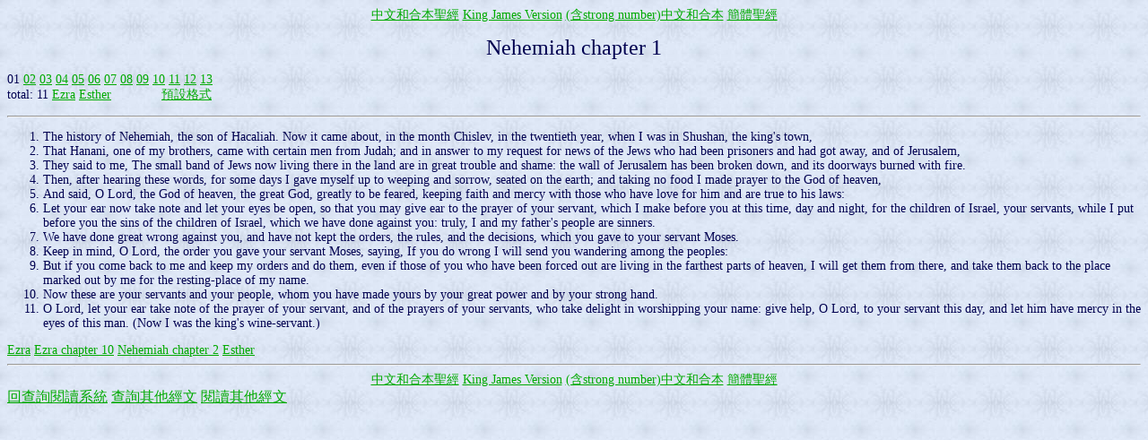

--- FILE ---
content_type: text/html
request_url: https://springbible.fhl.net/Bible2/cgic201/read201.cgi?na=0&chap=414&ver=bbe&ft=15&temp=21&tight=1
body_size: 2131
content:
<!DOCTYPE html PUBLIC "=//W3C//DTD XHTML 1.0 Strict//EN"
     "http://www.w3.org?TR?xhtml1/DTD/xhtml1-strict.dtd">
<html xmlns="http://www.w3.org/1999/xhtml">
<head>
<title>
Nehemiah chapter 1</title>
 <style type="text/css">
<!--
#fonts
{
font-size: 14px;
}
-->
</style>
</head>
<body text="#000050" link="#00aa00" alink="#ffffff" vlink="#0000ff" background="back5.jpg">
<div id="fonts">
<center>
<a href="read201.cgi?ver=big5&amp;na=0&amp;chap=414&amp;ft=15&amp;temp=21&amp;tight=1">����M�X���t�g</a> 
<a href="read201.cgi?ver=kjv&amp;na=0&amp;chap=414&amp;ft=15&amp;temp=21&amp;tight=1">King James Version</a> 
<a href="read201.cgi?ver=dunv&amp;na=0&amp;chap=414&amp;ft=15&amp;temp=21&amp;tight=1">(�tstrong number)����M�X��</a> 
<a href="read201.cgi?ver=hgb&amp;na=0&amp;chap=414&amp;ft=15&amp;temp=21&amp;tight=1">²��t�g</a> 
</center>
<p /><center><font size="+2">Nehemiah chapter 1</font></center><p />
01
<a href="read201.cgi?na=0&amp;chap=415&amp;ver=bbe&amp;ft=15&amp;temp=21&amp;tight=1">02</a>
<a href="read201.cgi?na=0&amp;chap=416&amp;ver=bbe&amp;ft=15&amp;temp=21&amp;tight=1">03</a>
<a href="read201.cgi?na=0&amp;chap=417&amp;ver=bbe&amp;ft=15&amp;temp=21&amp;tight=1">04</a>
<a href="read201.cgi?na=0&amp;chap=418&amp;ver=bbe&amp;ft=15&amp;temp=21&amp;tight=1">05</a>
<a href="read201.cgi?na=0&amp;chap=419&amp;ver=bbe&amp;ft=15&amp;temp=21&amp;tight=1">06</a>
<a href="read201.cgi?na=0&amp;chap=420&amp;ver=bbe&amp;ft=15&amp;temp=21&amp;tight=1">07</a>
<a href="read201.cgi?na=0&amp;chap=421&amp;ver=bbe&amp;ft=15&amp;temp=21&amp;tight=1">08</a>
<a href="read201.cgi?na=0&amp;chap=422&amp;ver=bbe&amp;ft=15&amp;temp=21&amp;tight=1">09</a>
<a href="read201.cgi?na=0&amp;chap=423&amp;ver=bbe&amp;ft=15&amp;temp=21&amp;tight=1"> 10</a>
<a href="read201.cgi?na=0&amp;chap=424&amp;ver=bbe&amp;ft=15&amp;temp=21&amp;tight=1"> 11</a>
<a href="read201.cgi?na=0&amp;chap=425&amp;ver=bbe&amp;ft=15&amp;temp=21&amp;tight=1"> 12</a>
<a href="read201.cgi?na=0&amp;chap=426&amp;ver=bbe&amp;ft=15&amp;temp=21&amp;tight=1"> 13</a>
<br />
total: 11 <a href="read201.cgi?na=0&amp;chap=404&amp;ver=bbe&amp;ft=15&amp;temp=21&amp;tight=1">Ezra</a> <a href="read201.cgi?na=0&amp;chap=427&amp;ver=bbe&amp;ft=15&amp;temp=21&amp;tight=1">Esther</a>�@�@�@�@<a href="read201.cgi?ver=bbe&amp;na=0&amp;chap=413&amp;temp=21&amp;ft=0&amp;tight=0">�w�]�榡</a>
<hr />
<ol start="1">
<li value="1">The history of Nehemiah, the son of Hacaliah. Now it came about, in the month Chislev, in the twentieth year, when I was in Shushan, the king's town,
</li>
<li value="2">That Hanani, one of my brothers, came with certain men from Judah; and in answer to my request for news of the Jews who had been prisoners and had got away, and of Jerusalem,
</li>
<li value="3">They said to me, The small band of Jews now living there in the land are in great trouble and shame: the wall of Jerusalem has been broken down, and its doorways burned with fire.
</li>
<li value="4">Then, after hearing these words, for some days I gave myself up to weeping and sorrow, seated on the earth; and taking no food I made prayer to the God of heaven,
</li>
<li value="5">And said, O Lord, the God of heaven, the great God, greatly to be feared, keeping faith and mercy with those who have love for him and are true to his laws:
</li>
<li value="6">Let your ear now take note and let your eyes be open, so that you may give ear to the prayer of your servant, which I make before you at this time, day and night, for the children of Israel, your servants, while I put before you the sins of the children of Israel, which we have done against you: truly, I and my father's people are sinners.
</li>
<li value="7">We have done great wrong against you, and have not kept the orders, the rules, and the decisions, which you gave to your servant Moses.
</li>
<li value="8">Keep in mind, O Lord, the order you gave your servant Moses, saying, If you do wrong I will send you wandering among the peoples:
</li>
<li value="9">But if you come back to me and keep my orders and do them, even if those of you who have been forced out are living in the farthest parts of heaven, I will get them from there, and take them back to the place marked out by me for the resting-place of my name.
</li>
<li value="10">Now these are your servants and your people, whom you have made yours by your great power and by your strong hand.
</li>
<li value="11">O Lord, let your ear take note of the prayer of your servant, and of the prayers of your servants, who take delight in worshipping your name: give help, O Lord, to your servant this day, and let him have mercy in the eyes of this man. (Now I was the king's wine-servant.)
</li>
</ol>
<a href="read201.cgi?na=0&amp;chap=404&amp;ver=bbe&amp;ft=15&amp;temp=21&amp;tight=1">Ezra</a> <a href="read201.cgi?na=0&amp;chap=413&amp;ver=bbe&amp;ft=15&amp;temp=21&amp;tight=1">Ezra chapter 10</a> <a href="read201.cgi?na=0&amp;chap=415&amp;ver=bbe&amp;ft=15&amp;temp=21&amp;tight=1">Nehemiah chapter 2</a> <a href="read201.cgi?na=0&amp;chap=427&amp;ver=bbe&amp;ft=15&amp;temp=21&amp;tight=1">Esther</a><hr />
<center>
<a href="read201.cgi?ver=big5&amp;na=0&amp;chap=414&amp;ft=15&amp;temp=21&amp;tight=1">����M�X���t�g</a> 
<a href="read201.cgi?ver=kjv&amp;na=0&amp;chap=414&amp;ft=15&amp;temp=21&amp;tight=1">King James Version</a> 
<a href="read201.cgi?ver=dunv&amp;na=0&amp;chap=414&amp;ft=15&amp;temp=21&amp;tight=1">(�tstrong number)����M�X��</a> 
<a href="read201.cgi?ver=hgb&amp;na=0&amp;chap=414&amp;ft=15&amp;temp=21&amp;tight=1">²��t�g</a> 
</center>
</div>
<a href="index.html">�^�d�߾\Ū�t��</a> <a href="search100.html">�d�ߨ�L�g��</a> <a href="read100.html">�\Ū��L�g��</a>
<script defer src="https://static.cloudflareinsights.com/beacon.min.js/vcd15cbe7772f49c399c6a5babf22c1241717689176015" integrity="sha512-ZpsOmlRQV6y907TI0dKBHq9Md29nnaEIPlkf84rnaERnq6zvWvPUqr2ft8M1aS28oN72PdrCzSjY4U6VaAw1EQ==" data-cf-beacon='{"version":"2024.11.0","token":"2a9a8c94a28e4087a517c8cd3f5861a4","server_timing":{"name":{"cfCacheStatus":true,"cfEdge":true,"cfExtPri":true,"cfL4":true,"cfOrigin":true,"cfSpeedBrain":true},"location_startswith":null}}' crossorigin="anonymous"></script>
</body></html>
